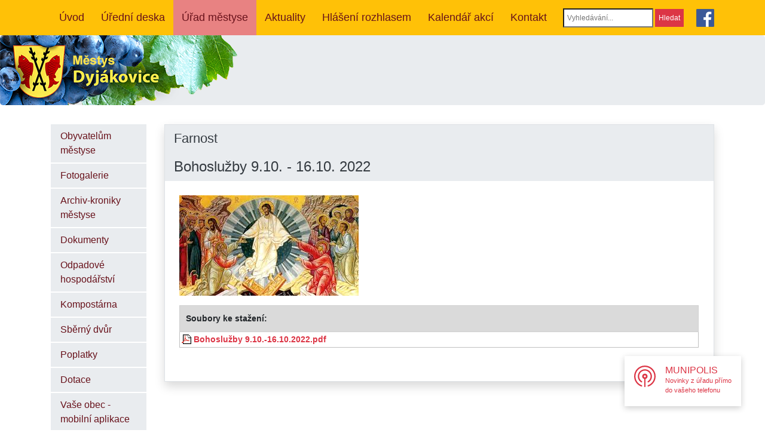

--- FILE ---
content_type: text/html; charset=utf-8
request_url: https://www.dyjakovice.cz/obecni-urad/farnost/674-bohosluzby-9-10-16-10-2022
body_size: 8964
content:

<!DOCTYPE html>
<html lang="cs-cz" dir="ltr">
    <head>
<meta name="viewport" content="width=device-width, initial-scale=1.0" />
  <script src="/templates/dyjakovice/build/app.js"></script>
	<meta charset="utf-8" />
	<base href="https://www.dyjakovice.cz/obecni-urad/farnost/674-bohosluzby-9-10-16-10-2022" />
	<meta name="author" content="admin-ou-dyjakovice" />
	<meta name="description" content="Oficiální stránky městyse Dyjákovice v okrese Znojmo v Jihomoravském kraji" />
	<title>Bohoslužby 9.10. - 16.10. 2022</title>
	<link href="/templates/dyjakovice/favicon.ico" rel="shortcut icon" type="image/vnd.microsoft.icon" />
	<link href="/media/com_attachments/css/attachments_hide.css" rel="stylesheet" />
	<link href="/media/com_attachments/css/attachments_list.css" rel="stylesheet" />
	<link href="/plugins/system/jce/css/content.css?badb4208be409b1335b815dde676300e" rel="stylesheet" />
	<link href="/plugins/system/screenreader/screenreader/libraries/controller/css/elegant.css" rel="stylesheet" />
	<link href="/templates/dyjakovice/build/main.css" rel="stylesheet" />
	<link href="/plugins/system/gdpr/assets/css/cookieconsent.min.css" rel="stylesheet" />
	<style>
#accessibility-links #text_plugin{width:80px;}div.cc-window.cc-floating{max-width:24em}@media(max-width: 639px){div.cc-window.cc-floating:not(.cc-center){max-width: none}}div.cc-window, span.cc-cookie-settings-toggler{font-size:16px}div.cc-revoke{font-size:16px}div.cc-settings-label,span.cc-cookie-settings-toggle{font-size:14px}div.cc-window.cc-banner{padding:1em 1.8em}div.cc-window.cc-floating{padding:2em 1.8em}input.cc-cookie-checkbox+span:before, input.cc-cookie-checkbox+span:after{border-radius:1px}div.cc-center,div.cc-floating,div.cc-checkbox-container,div.gdpr-fancybox-container div.fancybox-content,ul.cc-cookie-category-list li,fieldset.cc-service-list-title legend{border-radius:0px}div.cc-window a.cc-btn{border-radius:0px}
	</style>
	<script src="https://ajax.googleapis.com/ajax/libs/jquery/3.0.0/jquery.min.js"></script>
	<script src="/plugins/system/jqueryeasy/jquerynoconflict.js"></script>
	<script src="https://ajax.googleapis.com/ajax/libs/jqueryui/1.9.0/jquery-ui.min.js"></script>
	
	
	
	<!--[if lt IE 9]><script src="/media/jui/js/html5.js?c776913041e88ce0f15e6f3932bba81f"></script><![endif]-->
	<script src="/media/com_attachments/js/attachments_refresh.js"></script>
	<script src="/plugins/system/screenreader/screenreader/languages/en-GB.js"></script>
	<script src="/plugins/system/screenreader/screenreader/libraries/tts/soundmanager/soundmanager2.js"></script>
	<script src="/plugins/system/screenreader/screenreader/libraries/tts/tts.js" defer></script>
	<script src="/plugins/system/screenreader/screenreader/libraries/controller/controller.js" defer></script>
	<script src="/templates/dyjakovice/js/template.js?c776913041e88ce0f15e6f3932bba81f"></script>
	<!--[if lt IE 9]><script src="/media/system/js/html5fallback.js?c776913041e88ce0f15e6f3932bba81f"></script><![endif]-->
	<script src="/plugins/system/gdpr/assets/js/cookieconsent.min.js" defer></script>
	<script src="/plugins/system/gdpr/assets/js/init.js" defer></script>
	<script>

  var CWG = {
            uriroot : "https://www.dyjakovice.cz/"
          };
window.soundManager.url = 'https://www.dyjakovice.cz/plugins/system/screenreader/screenreader/libraries/tts/soundmanager/swf/';
										  window.soundManager.debugMode = false;  
										  window.soundManager.defaultOptions.volume = 80;var screenReaderConfigOptions = {	baseURI: 'https://www.dyjakovice.cz/',
																			token: 'fb529f60fd171f4ccb4f77eaa3820f8b',
																			langCode: 'cs',
																			chunkLength: 100,
																			screenReaderVolume: '80',
																			screenReaderVoiceSpeed: 'normal',
																			position: 'bottomright',
																			scrolling: 'fixed',
																			targetAppendto: 'html',
																			targetAppendMode: 'bottom',
																			preload: 1,
																			autoBackgroundColor: 1,
																			readPage: 1,
																			readChildNodes: 1,
																			ieHighContrast: 1,
																			ieHighContrastAdvanced: 1,
																			gtranslateIntegration: 0,
																			selectMainpageareaText: 1,
																			excludeScripts: 1,
																			readImages: 0,
																			readImagesAttribute: 'alt',
																			readImagesOrdering: 'before',
																			readImagesHovering: 0,
																			mainpageSelector: '*[name*=main], *[id*=main]',
																			showlabel: 0,
																			labeltext: 'Screen Reader',
																			screenreaderIcon: 'wheelchair',
																			screenreader: 1,
																			highcontrast: 1,
																			highcontrastAlternate: 1,
																			colorHue: 180,
																			colorBrightness: 6,
																			dyslexicFont: 0,
																			fontsize: 1,
																			fontsizeDefault: 80,
																			fontsizeMin: 50,
																			fontsizeMax: 200,
																			fontsizeSelector: '',
																			fontSizeOverride: 1,
																			fontSizeHeadersIncrement: 20,
																			toolbarBgcolor: '#eeeeee',
																			template: 'elegant.css',
																			accesskey_play: 'P',
																			accesskey_pause: 'E',
																			accesskey_stop: 'S',
																			accesskey_increase: 'O',
																			accesskey_decrease: 'U',
																			accesskey_reset: 'R',
																			accesskey_highcontrast: 'H',
																			accesskey_highcontrast2: 'J',
																			accesskey_highcontrast3: 'K',
																			accesskey_dyslexic: 'D',
																			accesskey_skiptocontents: 'C',
																			accesskey_minimized: 'L',
																			volume_accesskeys: 1,
																			readerEngine: 'proxy',
																			useMobileReaderEngine: 0,
																			mobileReaderEngine: 'proxy_responsive',
																			hideOnMobile: 0,
																			useMinimizedToolbar: 0,
																			showSkipToContents: 0,
																			skipToContentsSelector: '',
																			removeLinksTarget: 0,
																			resetButtonBehavior: 'fontsize'
																		};var gdprConfigurationOptions = { complianceType: 'opt-out',
																			  cookieConsentLifetime: 365,
																			  cookieConsentSamesitePolicy: '',
																			  cookieConsentSecure: 0,
																			  disableFirstReload: 0,
																	  		  blockJoomlaSessionCookie: 0,
																			  blockExternalCookiesDomains: 0,
																			  externalAdvancedBlockingModeCustomAttribute: '',
																			  allowedCookies: '',
																			  blockCookieDefine: 1,
																			  autoAcceptOnNextPage: 0,
																			  revokable: 1,
																			  lawByCountry: 0,
																			  checkboxLawByCountry: 0,
																			  blockPrivacyPolicy: 0,
																			  cacheGeolocationCountry: 1,
																			  countryAcceptReloadTimeout: 1000,
																			  usaCCPARegions: null,
																			  dismissOnScroll: 0,
																			  dismissOnTimeout: 0,
																			  containerSelector: 'body',
																			  hideOnMobileDevices: 0,
																			  autoFloatingOnMobile: 0,
																			  autoFloatingOnMobileThreshold: 1024,
																			  autoRedirectOnDecline: 0,
																			  autoRedirectOnDeclineLink: '',
																			  showReloadMsg: 0,
																			  showReloadMsgText: 'Applying preferences and reloading the page...',
																			  defaultClosedToolbar: 0,
																			  toolbarLayout: 'basic',
																			  toolbarTheme: 'block',
																			  toolbarButtonsTheme: 'decline_first',
																			  revocableToolbarTheme: 'basic',
																			  toolbarPosition: 'bottom',
																			  toolbarCenterTheme: 'compact',
																			  revokePosition: 'revoke-top',
																			  toolbarPositionmentType: 1,
																			  positionCenterSimpleBackdrop: 0,
																			  positionCenterBlurEffect: 0,
																			  preventPageScrolling: 0,
																			  popupEffect: 'fade',
																			  popupBackground: '#000000',
																			  popupText: '#ffffff',
																			  popupLink: '#ffffff',
																			  buttonBackground: '#ffffff',
																			  buttonBorder: '#ffffff',
																			  buttonText: '#000000',
																			  highlightOpacity: '100',
																			  highlightBackground: '#333333',
																			  highlightBorder: '#ffffff',
																			  highlightText: '#ffffff',
																			  highlightDismissBackground: '#333333',
																		  	  highlightDismissBorder: '#ffffff',
																		 	  highlightDismissText: '#ffffff',
																			  hideRevokableButton: 0,
																			  hideRevokableButtonOnscroll: 1,
																			  customRevokableButton: 0,
																			  customRevokableButtonAction: 0,
																			  headerText: 'Cookies used on the website!',
																			  messageText: '<span class=\"cc-message-text\">Tento web používá soubory cookie, aby vám zajistil co nejlepší zážitek z našich webových stránek.</span>',
																			  denyMessageEnabled: 0, 
																			  denyMessage: 'You have declined cookies, to ensure the best experience on this website please consent the cookie usage.',
																			  placeholderBlockedResources: 0, 
																			  placeholderBlockedResourcesAction: '',
																	  		  placeholderBlockedResourcesText: 'You must accept cookies and reload the page to view this content',
																			  placeholderIndividualBlockedResourcesText: 'You must accept cookies from {domain} and reload the page to view this content',
																			  placeholderIndividualBlockedResourcesAction: 0,
																			  placeholderOnpageUnlock: 0,
																			  scriptsOnpageUnlock: 0,
																			  dismissText: 'Got it!',
																			  allowText: 'Povolit',
																			  denyText: 'Odmítnout',
																			  cookiePolicyLinkText: 'Prohlášení o použití cookies',
																			  cookiePolicyLink: 'https://www.dyjakovice.cz/prohlaseni-o-pouziti-cookies',
																			  cookiePolicyRevocableTabText: 'Používáme cookies',
																			  privacyPolicyLinkText: '',
																			  privacyPolicyLink: 'javascript:void(0)',
																			  enableGdprBulkConsent: 0,
																			  enableCustomScriptExecGeneric: 0,
																			  customScriptExecGeneric: '',
																			  categoriesCheckboxTemplate: 'cc-checkboxes-light',
																			  toggleCookieSettings: 0,
																	  		  toggleCookieSettingsText: '<span class="cc-cookie-settings-toggle">Settings <span class="cc-cookie-settings-toggler">&#x25EE;</span></span>',
																			  toggleCookieSettingsButtonBackground: '#333333',
																			  toggleCookieSettingsButtonBorder: '#ffffff',
																			  toggleCookieSettingsButtonText: '#ffffff',
																			  showLinks: 1,
																			  blankLinks: '_blank',
																			  autoOpenPrivacyPolicy: 0,
																			  openAlwaysDeclined: 1,
																			  cookieSettingsLabel: 'Cookie settings:',
															  				  cookieSettingsDesc: 'Choose which kind of cookies you want to disable by clicking on the checkboxes. Click on a category name for more informations about used cookies.',
																			  cookieCategory1Enable: 0,
																			  cookieCategory1Name: 'Necessary',
																			  cookieCategory1Locked: 0,
																			  cookieCategory2Enable: 0,
																			  cookieCategory2Name: 'Preferences',
																			  cookieCategory2Locked: 0,
																			  cookieCategory3Enable: 0,
																			  cookieCategory3Name: 'Statistics',
																			  cookieCategory3Locked: 0,
																			  cookieCategory4Enable: 0,
																			  cookieCategory4Name: 'Marketing',
																			  cookieCategory4Locked: 0,
																			  cookieCategoriesDescriptions: {},
																			  alwaysReloadAfterCategoriesChange: 0,
																			  preserveLockedCategories: 0,
																			  reloadOnfirstDeclineall: 0,
																			  trackExistingCheckboxSelectors: '',
															  		  		  trackExistingCheckboxConsentLogsFormfields: 'name,email,subject,message',
																			  allowallShowbutton: 0,
																			  allowallText: 'Allow all cookies',
																			  allowallButtonBackground: '#ffffff',
																			  allowallButtonBorder: '#ffffff',
																			  allowallButtonText: '#000000',
																			  allowallButtonTimingAjax: 'fast',
																			  includeAcceptButton: 0,
																			  trackConsentDate: 0,
																			  optoutIndividualResources: 0,
																			  blockIndividualResourcesServerside: 0,
																			  allowallIndividualResources: 1,
																			  blockLocalStorage: 0,
																			  blockSessionStorage: 0,
																			  externalAdvancedBlockingModeTags: 'iframe,script,img,source,link',
																			  enableCustomScriptExecCategory1: 0,
																			  customScriptExecCategory1: '',
																			  enableCustomScriptExecCategory2: 0,
																			  customScriptExecCategory2: '',
																			  enableCustomScriptExecCategory3: 0,
																			  customScriptExecCategory3: '',
																			  enableCustomScriptExecCategory4: 0,
																			  customScriptExecCategory4: '',
																			  debugMode: 0
																		};var gdpr_ajax_livesite='https://www.dyjakovice.cz/';var gdpr_enable_log_cookie_consent=1;
	</script>

    <link href="/templates/dyjakovice/favicon.ico" rel="shortcut icon" type="image/vnd.microsoft.icon" />
       
       
       <style>
.rozhlas-banner-container {
	position: fixed;
	bottom: 2.5em;
	right: 2.5em;
        z-index: 9999;
}
.rozhlas-banner-container a:hover{
	text-decoration: none;
}
.rozhlas-banner__icon {
	display: inline-block;
	padding: 1em;
	/*border-radius: 25px;*/
	box-shadow: 0 3px 10px rgba(0,0,0,0.2);
	transition: all 0.25s linear 0s;
	background-color: #fff;
	text-decoration: none;
	-webkit-animation-delay: 1s;
	animation-delay: 1s;
}
.rozhlas-banner__icon:hover {
	background-color: #f6f6f6;
}
.rozhlas-banner__icon > span {
	display: inline-block;
	text-decoration: none;
	line-height: 1;
}
.logo-symbol {
	display: inline-block;
	text-decoration: none;
        vertical-align: top;
        width: 40px;
        height: 40px;
}
.rozhlas-title {
	margin-left: 0.5em;
}
.rozhlas-banner {
	background-color: #fff;
	/*border-radius: 5px;*/
	box-shadow: 0 1px 2px 0 rgba(0,0,0,0.2);
	max-width: 300px;
	width: 100%;
	padding: 1.5em;
	position: fixed;
	bottom: 2em;
	right: 2em;
	z-index: 101;
	-webkit-box-sizing: border-box;
	box-sizing: border-box;
}
.rozhlas-banner__close {
	text-align: right;
}
.rozhlas-banner__logo,
.rozhlas-banner__close a {
	transition: all 0.25s linear 0s;
}
.rozhlas-banner__close a:hover {
	cursor: pointer;
	opacity: 0.7;
}
.rozhlas-banner__logo,
.rozhlas-banner__image {
	text-align: center;
	margin: 0.5em 0;
}
.rozhlas-banner__logo {font-size: 1.3em;}
.rozhlas-banner__logo:hover {
	opacity: 0.7;
}
.rozhlas-banner__text {
	text-align: center;
	font-style: italic;
}
.rozhlas-banner-btn {
	display: block;
	width: 100%;
	/*border-radius: 5px;*/
	margin-bottom: 5px;
	text-align: center;
	line-height: 1;
	font-size: 16px;
	color: #fff;
	text-decoration: none;
	padding: 0.5em;
	-webkit-box-sizing: border-box;
	box-sizing: border-box;
	background-repeat: no-repeat;
	background-position: 10px center;
	transition: all 0.25s linear 0s;
}
.rozhlas-banner-btn:hover {color: white;}
.rozhlas-banner-btn--telefon {
        background-color: #d72d00;
}
.rozhlas-banner-btn--telefon:hover {
        background-color: #8c1d00;
}
.rozhlas-banner-btn--nastenka {
        background-color: #005c88;
}
.rozhlas-banner-btn--nastenka:hover {
        background-color: #003c58;
}
.rozhlas-banner-btn--app {
        background-color: #ebba3b;
}
.rozhlas-banner-btn--app:hover {
        background-color: #d79b00;
}
.rozhlas-banner-btn:last-child {
	margin-bottom: 0;
}
.rozhlas-banner__icon .rozhlas-subtitle {
    font-size: 0.7em;
    margin-top: 0.5em;
    max-width: 12em;
}
.rozhlas-banner__image img {
    width: 100%;
    height: auto;
}
</style>
<script>
$(document).ready(function() {
$(".rozhlas-banner__icon").click(function(e) {
$(".rozhlas-banner-container").toggleClass("open");
if($(".rozhlas-banner-container").hasClass("open")) {
$(".rozhlas-banner").css("display","block");
} else {
$(".rozhlas-banner-container").removeClass("open");
$(".rozhlas-banner").css("display","none");
}
e.preventDefault();
});
$(".rozhlas-banner__close a").click(function(e) {
$(".rozhlas-banner-container").removeClass("open");
$(".rozhlas-banner-container").find(".rozhlas-banner").css("display","none");
});
});
</script>
        
    </head>
    
    <body class="farnost ">


<!-- nav class="navbar navbar-expand-lg navbar-dark bg-dark" -->
<nav class="navbar navbar-expand-lg bg-yellow">
  <div class="container">
        <a class="navbar-brand mr-auto mr-lg-0 d-lg-none" href="#">
          Městys Dyjákovice
        </a>

        <button class="navbar-toggler collapsed" type="button" data-toggle="offcanvas" data-target="#collapsingNavbar">Menu</button>

        <div class="navbar-collapse offcanvas-collapse" id="collapsingNavbar">
          <ul class="menu navbar-nav mr-auto">
<li class="nav-item item-101"><a class="nav-link" href="/"  >Úvod</a></li><li class="nav-item item-102"><a class="nav-link" href="/uredni-deska"  >Úřední deska</a></li><li class="nav-item item-103 active parent dropdown"><a class="nav-link" href="/obecni-urad"  >Úřad městyse</a></li><li class="nav-item item-104"><a class="nav-link" href="/aktuality"  >Aktuality</a></li><li class="nav-item item-123"><a class="nav-link" href="/hlaseni-rozhlasem"  >Hlášení rozhlasem </a></li><li class="nav-item item-130"><a class="nav-link" href="/kalendar-akci"  >Kalendář akcí</a></li><li class="nav-item item-105"><a class="nav-link" href="/item-4"  >Kontakt</a></li></ul>
    

        

          		<div class="moduletable vyhledavani">
						<div class="search vyhledavani">
	<form action="/obecni-urad/farnost" method="post" class="form-inline" role="search">
		<label for="mod-search-searchword91" class="element-invisible">Vyhledávání...</label> <input name="searchword" id="mod-search-searchword91" maxlength="200"  class="inputbox search-query input-medium" type="search" placeholder="Vyhledávání..." /> <button class="button btn btn-primary" onclick="this.form.searchword.focus();">Hledat</button>		<input type="hidden" name="task" value="search" />
		<input type="hidden" name="option" value="com_search" />
		<input type="hidden" name="Itemid" value="170" />
	</form>
</div>
		</div>
	
    
     <div class="fcb">
         <a href="https://www.facebook.com/obecdyjakovice" target="_blank"><img src="/fcb.png" alt="Facebook" /></a>
     </div>


        </div>
  </div>
</nav>



        <div class="jumbotron pxc-jumbotron">
      <h1><span class="d-none d-lg-block">
        </span> 
      </h1>

    </div>
      
    



<div id="news" class="container">



<div class="row">
  <div class="col-md-2 pxc-sidebar">


        		<div class="moduletable">
						<ul class="menu nav nav-pills flex-column">
<li class="nav-item item-107"><a class="nav-link" href="/obecni-urad/obyvatelum-obce"  >Obyvatelům městyse</a></li><li class="nav-item item-184"><a href="https://www.dyjakovice.cz/obecni-urad/fotogalerie" class="nav-link">Fotogalerie</a></li><li class="nav-item item-189"><a href="https://ekroniky.cz/mestys-dyjakovice/" class="nav-link">Archiv-kroniky městyse</a></li><li class="nav-item item-158"><a class="nav-link" href="/obecni-urad/dokumenty-nove"  >Dokumenty</a></li><li class="nav-item item-167"><a class="nav-link" href="/obecni-urad/odpadove-hospodarstvi"  >Odpadové hospodářství</a></li><li class="nav-item item-187"><a class="nav-link" href="/obecni-urad/kompostarna"  >Kompostárna</a></li><li class="nav-item item-188"><a class="nav-link" href="/obecni-urad/sberny-dvur"  >Sběrný dvůr</a></li><li class="nav-item item-171"><a class="nav-link" href="/obecni-urad/poplatky"  >Poplatky</a></li><li class="nav-item item-165"><a class="nav-link" href="/obecni-urad/dotace"  >Dotace</a></li><li class="nav-item item-136"><a class="nav-link" href="/obecni-urad/vase-obec-mobilni-aplikace"  >Vaše obec - mobilní aplikace</a></li><li class="nav-item item-157"><a class="nav-link" href="/obecni-urad/virtualni-prohlidky"  >Virtuální prohlídky</a></li><li class="nav-item item-109"><a class="nav-link" href="/obecni-urad/podnikani-a-sluzby"  >Podnikání a služby</a></li><li class="nav-item item-110"><a class="nav-link" href="/obecni-urad/udalosti-v-obci"  >Plán kulturních akcí</a></li><li class="nav-item item-111"><a class="nav-link" href="/obecni-urad/spolky-a-sdruzeni"  >Spolky a sdružení</a></li><li class="nav-item item-134"><a class="nav-link" href="/obecni-urad/zakladni-skola"  >Základní škola</a></li><li class="nav-item item-112"><a class="nav-link" href="/obecni-urad/elektronicka-podatelna"  >Elektronická podatelna</a></li><li class="nav-item item-124"><a href="https://www.edpp.cz/povodnovy-plan/dyjakovice/" class="nav-link" target="_blank" rel="noopener noreferrer">Povodňový plán</a></li><li class="nav-item item-126"><a href="http://cityportals.cz/web/dyjakovicecz" class="nav-link" target="_blank" rel="noopener noreferrer">Nabídka práce v regionu</a></li><li class="nav-item item-127"><a class="nav-link" href="/obecni-urad/zpravodaj"  >Zpravodaj</a></li><li class="nav-item item-128"><a class="nav-link" href="/obecni-urad/uzemni-plan"  >Územní plán</a></li><li class="nav-item item-137 parent dropdown"><a class="nav-link" href="/obecni-urad/verejne-zakazky-maleho-rozsahu"  >Veřejné zakázky</a></li><li class="nav-item item-186"><a class="nav-link" href="/obecni-urad/zastupitelstvo-mestyse-podklady-pro-jednani-2"  >Zastupitelstvo městyse – podklady pro jednání</a></li></ul>
		</div>
	
  

  </div>

  <div class="col-md-10" id="main">

                            
                            <div id="system-message-container">
	</div>

                            
                            
                              
                            
                            <div class="pb-4 border shadow item-page" itemscope itemtype="https://schema.org/Article">
	<meta itemprop="inLanguage" content="cs-CZ" />
		<div class="page-header">
		<h1> Farnost </h1>
	</div>
	
		
	
	<div class="page-header">

			<h2 itemprop="name">
				Bohoslužby 9.10. - 16.10. 2022			</h2>

							</div>

				
	
	
				
								<div class="pl-4 pr-4 pb-4 pt-4" itemprop="articleBody">
		<p><img src="/images/bohosluby.jpg" alt="bohosluby" width="300" height="168" /></p> <div class="attachmentsContainer">

<div class="attachmentsList" id="attachmentsList_com_content_article_674">
<table>
<thead>
<tr><th class="at_filename" style='padding:10px;font-size:14px;'>Soubory ke stažení:</th></tr>
</thead>
<tbody>
<tr class="odd"><td class="at_filename"><a class="at_icon" href="https://www.dyjakovice.cz/attachments/article/674/Bohoslužby 9.10.-16.10.2022.pdf" target="_blank" title="Download this file (Bohoslužby 9.10.-16.10.2022.pdf)"><img src="/media/com_attachments/images/file_icons/pdf.gif" alt="Download this file (Bohoslužby 9.10.-16.10.2022.pdf)" /></a><a class="at_url" href="https://www.dyjakovice.cz/attachments/article/674/Bohoslužby 9.10.-16.10.2022.pdf" target="_blank" title="Download this file (Bohoslužby 9.10.-16.10.2022.pdf)">Bohoslužby 9.10.-16.10.2022.pdf</a></td></tr>
</tbody></table>
</div>

</div>	</div>

	
							</div>

                    
              <div class="rozhlas-banner-container"><a class="rozhlas-banner__icon animated pulse" href="#" title="Zobrazit MUNIPOLIS"><span class="logo-symbol"><svg width="36px" height="36px" viewBox="0 0 36 36" version="1.1" xmlns="http://www.w3.org/2000/svg" xmlns:xlink="http://www.w3.org/1999/xlink"><g stroke="none" stroke-width="1" fill="currentColor" fill-rule="evenodd"><g fill="currentColor" fill-rule="nonzero"><path d="M18,0 C8.05714286,0 0,8.05906168 0,18.0042867 C0,25.8575851 5.02285714,32.5277447 12.0342857,34.996904 C12.7542857,35.2541081 13.5171429,34.705406 13.5085714,33.9337938 C13.5085714,33.9252203 13.5085714,33.9080734 13.5085714,33.8994999 C13.5085714,33.4365325 13.2085714,33.025006 12.7714286,32.8706835 C6.64285714,30.7101691 2.25428571,24.8716361 2.25428571,18.0128602 C2.25428571,9.23362705 9.42857143,2.134794 18.24,2.26339605 C26.6314286,2.38342462 33.54,9.20790664 33.7457143,17.6013337 C33.9257143,24.6401524 29.4857143,30.6758752 23.2371429,32.8706835 C22.8,33.025006 22.5,33.4365325 22.5,33.8994999 L22.5,33.9337938 C22.4914286,34.705406 23.2542857,35.2541081 23.9742857,34.996904 C30.9771429,32.5363182 36,25.8575851 36,18.0128602 C36,8.05906168 27.9428571,0 18,0 Z"></path><path d="M17.9057143,8.43629436 C23.0142857,8.38485354 27.3171429,12.4401048 27.5571429,17.5413194 C27.7285714,21.1678971 25.8771429,24.3743749 23.04,26.1319362 C22.7057143,26.3376995 22.5085714,26.6977852 22.5085714,27.0835913 C22.5085714,27.9666587 23.4771429,28.5067873 24.2314286,28.04382 C27.5914286,25.9604668 29.82,22.2395809 29.82,17.9957133 C29.82,11.4713027 24.5314286,6.18147178 18.0085714,6.18147178 C11.4857143,6.18147178 6.19714286,11.4713027 6.19714286,17.9957133 C6.19714286,22.2395809 8.43428571,25.9604668 11.7857143,28.04382 C12.54,28.5067873 13.5085714,27.9666587 13.5085714,27.0835913 C13.5085714,26.6977852 13.3114286,26.3376995 12.9771429,26.1319362 C10.26,24.4429626 8.44285714,21.4336747 8.44285714,17.9957133 C8.44285714,12.7487497 12.6685714,8.48773518 17.9057143,8.43629436 Z"></path><path d="M22.5,18.0042867 C22.5,15.5179805 20.4857143,13.5032151 18,13.5032151 C15.5142857,13.5032151 13.5,15.5179805 13.5,18.0042867 C13.5,20.1047869 14.9314286,21.8623482 16.8771429,22.3596094 L16.8771429,34.8768754 C16.8771429,35.4941653 17.3828571,36 18,36 C18.6171429,36 19.1228571,35.4941653 19.1228571,34.8768754 L19.1228571,22.3596094 C21.0685714,21.8623482 22.5,20.0962134 22.5,18.0042867 Z M18,19.6846868 C17.0657143,19.6846868 16.3114286,18.9302215 16.3114286,17.9957133 C16.3114286,17.061205 17.0657143,16.3067397 18,16.3067397 C18.9342857,16.3067397 19.6885714,17.061205 19.6885714,17.9957133 C19.6885714,18.9302215 18.9342857,19.6846868 18,19.6846868 Z"></path></g></g></svg></span> <span class="rozhlas-title">MUNIPOLIS<br />
<span class="rozhlas-subtitle">Novinky z&nbsp;úřadu přímo<br />
do&nbsp;vašeho telefonu</span></span> </a>

<div class="rozhlas-banner" style="display: none;">
<div class="rozhlas-banner__close"><a title="zavřít"><i class="fa fa-times"></i></a></div>

<div class="rozhlas-banner__logo"><a href="https://dyjakovice.munipolis.cz/" rel="noopener noreferrer" onclick="return openTargetBlank(this, event)" title="MUNIPOLIS"><span class="logo-symbol"><svg width="36px" height="36px" viewBox="0 0 36 36" version="1.1" xmlns="http://www.w3.org/2000/svg" xmlns:xlink="http://www.w3.org/1999/xlink"><g stroke="none" stroke-width="1" fill="currentColor" fill-rule="evenodd"><g fill="currentColor" fill-rule="nonzero"><path d="M18,0 C8.05714286,0 0,8.05906168 0,18.0042867 C0,25.8575851 5.02285714,32.5277447 12.0342857,34.996904 C12.7542857,35.2541081 13.5171429,34.705406 13.5085714,33.9337938 C13.5085714,33.9252203 13.5085714,33.9080734 13.5085714,33.8994999 C13.5085714,33.4365325 13.2085714,33.025006 12.7714286,32.8706835 C6.64285714,30.7101691 2.25428571,24.8716361 2.25428571,18.0128602 C2.25428571,9.23362705 9.42857143,2.134794 18.24,2.26339605 C26.6314286,2.38342462 33.54,9.20790664 33.7457143,17.6013337 C33.9257143,24.6401524 29.4857143,30.6758752 23.2371429,32.8706835 C22.8,33.025006 22.5,33.4365325 22.5,33.8994999 L22.5,33.9337938 C22.4914286,34.705406 23.2542857,35.2541081 23.9742857,34.996904 C30.9771429,32.5363182 36,25.8575851 36,18.0128602 C36,8.05906168 27.9428571,0 18,0 Z"></path><path d="M17.9057143,8.43629436 C23.0142857,8.38485354 27.3171429,12.4401048 27.5571429,17.5413194 C27.7285714,21.1678971 25.8771429,24.3743749 23.04,26.1319362 C22.7057143,26.3376995 22.5085714,26.6977852 22.5085714,27.0835913 C22.5085714,27.9666587 23.4771429,28.5067873 24.2314286,28.04382 C27.5914286,25.9604668 29.82,22.2395809 29.82,17.9957133 C29.82,11.4713027 24.5314286,6.18147178 18.0085714,6.18147178 C11.4857143,6.18147178 6.19714286,11.4713027 6.19714286,17.9957133 C6.19714286,22.2395809 8.43428571,25.9604668 11.7857143,28.04382 C12.54,28.5067873 13.5085714,27.9666587 13.5085714,27.0835913 C13.5085714,26.6977852 13.3114286,26.3376995 12.9771429,26.1319362 C10.26,24.4429626 8.44285714,21.4336747 8.44285714,17.9957133 C8.44285714,12.7487497 12.6685714,8.48773518 17.9057143,8.43629436 Z"></path><path d="M22.5,18.0042867 C22.5,15.5179805 20.4857143,13.5032151 18,13.5032151 C15.5142857,13.5032151 13.5,15.5179805 13.5,18.0042867 C13.5,20.1047869 14.9314286,21.8623482 16.8771429,22.3596094 L16.8771429,34.8768754 C16.8771429,35.4941653 17.3828571,36 18,36 C18.6171429,36 19.1228571,35.4941653 19.1228571,34.8768754 L19.1228571,22.3596094 C21.0685714,21.8623482 22.5,20.0962134 22.5,18.0042867 Z M18,19.6846868 C17.0657143,19.6846868 16.3114286,18.9302215 16.3114286,17.9957133 C16.3114286,17.061205 17.0657143,16.3067397 18,16.3067397 C18.9342857,16.3067397 19.6885714,17.061205 19.6885714,17.9957133 C19.6885714,18.9302215 18.9342857,19.6846868 18,19.6846868 Z"></path></g></g></svg></span> <strong>MUNIPOLIS</strong></a></div>

<div class="rozhlas-banner__text"><span>Aktuality ze&nbsp;samosprávy<br />
přímo do&nbsp;vašeho telefonu</span></div>

<div class="rozhlas-banner__image"><img alt="foto aplikace" src="https://files.munipolis.com/others/munipolis-screen.jpg" /></div>

<div class="rozhlas-banner__cta"><a class="rozhlas-banner-btn rozhlas-banner-btn--telefon" href="https://dyjakovice.munipolis.cz/registrace" rel="noopener noreferrer" onclick="return openTargetBlank(this, event)" title="Odebírat"><i class="fa fa-plus-circle"></i> Registrovat se </a> <a class="rozhlas-banner-btn rozhlas-banner-btn--nastenka" href="https://dyjakovice.munipolis.cz/" rel="noopener noreferrer" onclick="return openTargetBlank(this, event)" title="Nástěnka"> <i class="fa fa-home"></i> Zobrazit nástěnku </a>

<div class="rozhlas-banner-btn rozhlas-banner-btn--app"><i class="fa fa-mobile"></i> Stáhnout mobilní aplikaci <a href="https://play.google.com/store/apps/details?id=com.neogenia.zlepseme_cesko" target="blank"> <img class="img-responsive center-block" src="https://files.munipolis.com/others/google-play.png" style="width: 40%; margin-top: 4px" /> </a> <a href="https://itunes.apple.com/us/app/zlep%C5%A1eme-%C4%8Desko-mobiln%C3%ADrozhlas/id1378883073?mt=8" target="blank"> <img class="img-responsive center-block" src="https://files.munipolis.com/others/app-store.png" style="width: 40%; margin-top: 4px" /> </a></div>
</div>
</div>
</div>

</div>

    
</div>

<div class="banery">
           		<div class="moduletable">
							<h3>Odkazy</h3>
						

<div class="custom"  >
	<div>&nbsp;</div>
<p><a href="https://www.vinarske.stezky.cz/obce/Moravske-vinarske-stezky-v-Dyjakovicich.aspx" target="_blank" rel="noopener"><img src="/images/mvs-logo.png" alt="mvs logo" width="214" height="78" /></a></p>
<p><a href="https://www.krizport.cz/" target="_blank" rel="noopener"><img src="/images/banner_krizport.png" alt="mvs logo" /></a></p>
<p><a href="https://www.krizport.cz/" target="_blank" rel="noopener"><img src="/images/BLOND1.jpg" alt="mvs logo" width="940" height="370" /></a></p>
<p><a href="https://paleni.izscr.cz/" target="_blank" rel="noopener"><img src="/images/banner_klesti.png" alt="banner klesti" width="194" height="89" /></a></p>
<p><a href="https://vodarenska.cz/" target="_blank" rel="noopener"><img src="/images/vas-logo58.png" alt="banner klesti" width="214" height="58" /></a></p>
<p><a href="https://www.hrusovansko.cz/" target="_blank" rel="noopener"><img src="/images/mikroregion_Hrušovansko.JPG" alt="mikroregion Hrušovansko" width="250" height="100" /></a></p>
<p><a href="https://www.so-dyje.cz/" target="_blank" rel="noopener"><img src="/images/SO_Dyje.JPG" alt="SO Dyje" width="250" height="129" /></a></p>
<p><a href="https://www.dsokanalizace-jaroslavice-hradek-dyjakovice.cz/" target="_blank" rel="noopener"><img src="/images/DSO_JHD_II.JPG" alt="DSO JHD II" width="240" height="205" /></a></p>
<p><a href="https://www.mashrusovansko.cz/" target="_blank" rel="noopener"><img src="/images/MAS_Hrušovansko_II.jpg" alt="MAS Hrušovansko II" width="229" height="220" /></a></p>
<p><a href="https://vakznojemsko.znojmo.cz/" target="_blank" rel="noopener"><img src="/images/Vak_Znojemsko.png" alt="mikroregion Hrušovansko" width="426" height="143" /></a></p></div>
		</div>
	

</div>

</div>

  <div class="patickafoto">
  
  
  </div>


        <footer class="footer bg-yellow text-muted" role="contentinfo">
        
            <div class="container">

                <p class="text-center pt-2 pb-5">&copy; 2026 Městys Dyjákovice | <a href="/prohlaseni-o-pouziti-cookies">Prohlášení o používání cookies</a> | Webdesign by <a href="https://www.goldenorange.cz" target="_blank"><img src="/templates/dyjakovice/images/icons/logo-goldenorange.png" title="GoldenOrange" alt="logo GoldenOrange" /></a></p>

            </div>
        </footer>


        

    
      
    </body>
</html>
